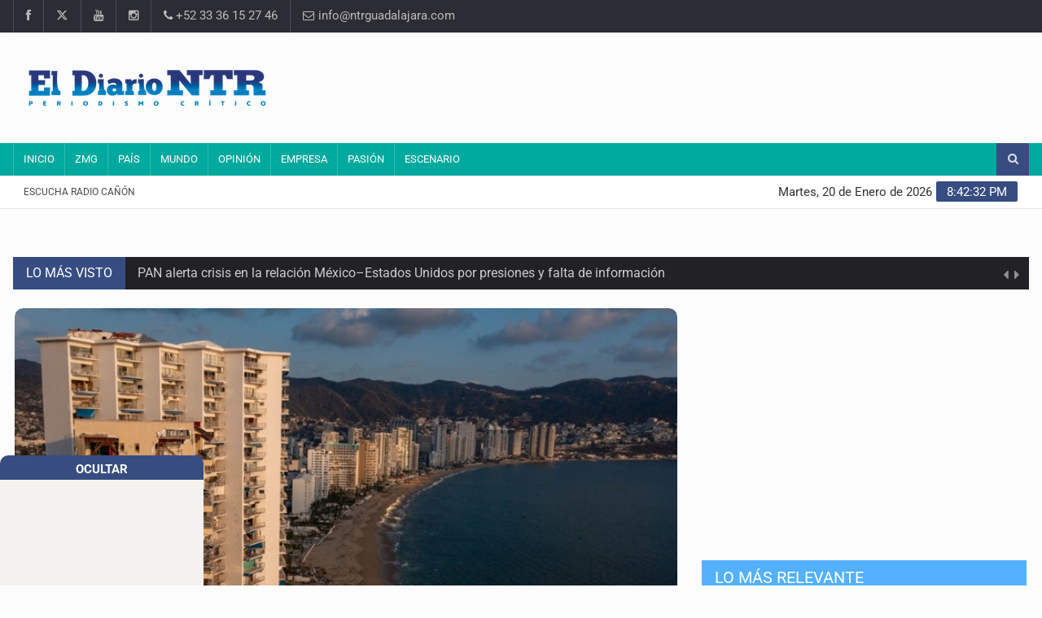

--- FILE ---
content_type: text/html; charset=UTF-8
request_url: https://www.ntrguadalajara.com/post.php?id_nota=205590
body_size: 9672
content:
<!DOCTYPE html>

<html lang="es-mx">
<head>
<meta charset="UTF-8">
<meta name="description" content="NTR Medios de Comunicación. Periódico en línea con noticias en tiempo real. Información sobre ZMG, Aula, Empresa, Tecno, País, Show, Arte, Opinión y más.">
<meta name="author" content="GYL Systems">
<meta property="fb:app_id" content="306656926115103"/>

<!-- Mobile Metas -->
<meta name="viewport" content="width=device-width, initial-scale=1">

<!-- Site Title  -->
<title>Hoteleros de Acapulco confían estar listos para Abierto de Tenis y Tianguis Turístico - El Diario NTR | NTR Guadalajara</title>
<meta name="description" content='La Asociación de Hoteles y Empresas Turísticas reportó que el 100 por ciento de las zonas turísticas fueron dañadas por &#39;Otis&#39;' />

<meta property="fb:app_id" content="306656926115103"/>  
<meta property="og:image" content="https://www.ntrguadalajara.com/evidimg/2023-11-06_01-11-17___7386.jpg" />
<meta property="og:image:width" content="600" />
<meta property="og:image:height" content="400" /> 
<meta property="og:title" content='Hoteleros de Acapulco confían estar listos para Abierto de Tenis y Tianguis Turístico | NTR Guadalajara' />
<meta property="og:description" content='La Asociación de Hoteles y Empresas Turísticas reportó que el 100 por ciento de las zonas turísticas fueron dañadas por &#39;Otis&#39;' />
<meta property="og:url" content="https://www.ntrguadalajara.com/post.php?id_nota=205590" />
<meta property="og:type" content="website" />
<meta name="og:viewport" content="width=device-width, initial-scale=1, maximum-scale=1" />
<meta name="viewport" content="width=device-width, initial-scale=1, maximum-scale=1" />

<meta name="twitter:card" content="summary_large_image">
<meta name="twitter:site" content="@NTRGuadalajara">
<meta name="twitter:creator" content="@NTRGuadalajara">
<meta name="twitter:title" content="Hoteleros de Acapulco confían estar listos para Abierto de Tenis y Tianguis Turístico">
<meta name="twitter:description" content="La Asociación de Hoteles y Empresas Turísticas reportó que el 100 por ciento de las zonas turísticas fueron dañadas por &#39;Otis&#39;...">
<meta name="twitter:image" content="https://www.ntrguadalajara.com/evidimg/2023-11-06_01-11-17___7386.jpg">

<!-- Favicon -->
<link rel="apple-touch-icon" sizes="57x57" href="images/apple-icon-57x57.png">
<link rel="apple-touch-icon" sizes="60x60" href="images/apple-icon-60x60.png">
<link rel="apple-touch-icon" sizes="72x72" href="images/apple-icon-72x72.png">
<link rel="apple-touch-icon" sizes="76x76" href="images/apple-icon-76x76.png">
<link rel="apple-touch-icon" sizes="114x114" href="images/apple-icon-114x114.png">
<link rel="apple-touch-icon" sizes="120x120" href="images/apple-icon-120x120.png">
<link rel="apple-touch-icon" sizes="144x144" href="images/apple-icon-144x144.png">
<link rel="apple-touch-icon" sizes="152x152" href="images/apple-icon-152x152.png">
<link rel="apple-touch-icon" sizes="180x180" href="images/apple-icon-180x180.png">
<link rel="icon" type="image/png" sizes="192x192"  href="images/android-icon-192x192.png">
<link rel="icon" type="image/png" sizes="32x32" href="images/favicon-32x32.png">
<link rel="icon" type="image/png" sizes="96x96" href="images/favicon-96x96.png">
<link rel="icon" type="image/png" sizes="16x16" href="images/favicon-16x16.png">
<link rel="icon" href="images/favicon.ico" type="image/x-icon">
<link rel="shortcut icon" href="images/favicon.ico" type="image/x-icon" />	

<!-- Web Fonts  -->
<!-- Preload de la fuente crítica -->


<style type="text/css">@font-face {font-family:Roboto;font-style:normal;font-weight:400;src:url(/cf-fonts/s/roboto/5.0.11/latin/400/normal.woff2);unicode-range:U+0000-00FF,U+0131,U+0152-0153,U+02BB-02BC,U+02C6,U+02DA,U+02DC,U+0304,U+0308,U+0329,U+2000-206F,U+2074,U+20AC,U+2122,U+2191,U+2193,U+2212,U+2215,U+FEFF,U+FFFD;font-display:swap;}@font-face {font-family:Roboto;font-style:normal;font-weight:400;src:url(/cf-fonts/s/roboto/5.0.11/vietnamese/400/normal.woff2);unicode-range:U+0102-0103,U+0110-0111,U+0128-0129,U+0168-0169,U+01A0-01A1,U+01AF-01B0,U+0300-0301,U+0303-0304,U+0308-0309,U+0323,U+0329,U+1EA0-1EF9,U+20AB;font-display:swap;}@font-face {font-family:Roboto;font-style:normal;font-weight:400;src:url(/cf-fonts/s/roboto/5.0.11/cyrillic/400/normal.woff2);unicode-range:U+0301,U+0400-045F,U+0490-0491,U+04B0-04B1,U+2116;font-display:swap;}@font-face {font-family:Roboto;font-style:normal;font-weight:400;src:url(/cf-fonts/s/roboto/5.0.11/greek-ext/400/normal.woff2);unicode-range:U+1F00-1FFF;font-display:swap;}@font-face {font-family:Roboto;font-style:normal;font-weight:400;src:url(/cf-fonts/s/roboto/5.0.11/cyrillic-ext/400/normal.woff2);unicode-range:U+0460-052F,U+1C80-1C88,U+20B4,U+2DE0-2DFF,U+A640-A69F,U+FE2E-FE2F;font-display:swap;}@font-face {font-family:Roboto;font-style:normal;font-weight:400;src:url(/cf-fonts/s/roboto/5.0.11/greek/400/normal.woff2);unicode-range:U+0370-03FF;font-display:swap;}@font-face {font-family:Roboto;font-style:normal;font-weight:400;src:url(/cf-fonts/s/roboto/5.0.11/latin-ext/400/normal.woff2);unicode-range:U+0100-02AF,U+0304,U+0308,U+0329,U+1E00-1E9F,U+1EF2-1EFF,U+2020,U+20A0-20AB,U+20AD-20CF,U+2113,U+2C60-2C7F,U+A720-A7FF;font-display:swap;}</style>

<!-- Google Fonts con display=swap -->
<style type="text/css">@font-face {font-family:Roboto Condensed;font-style:normal;font-weight:400;src:url(/cf-fonts/s/roboto-condensed/5.0.14/cyrillic/400/normal.woff2);unicode-range:U+0301,U+0400-045F,U+0490-0491,U+04B0-04B1,U+2116;font-display:swap;}@font-face {font-family:Roboto Condensed;font-style:normal;font-weight:400;src:url(/cf-fonts/s/roboto-condensed/5.0.14/greek-ext/400/normal.woff2);unicode-range:U+1F00-1FFF;font-display:swap;}@font-face {font-family:Roboto Condensed;font-style:normal;font-weight:400;src:url(/cf-fonts/s/roboto-condensed/5.0.14/latin/400/normal.woff2);unicode-range:U+0000-00FF,U+0131,U+0152-0153,U+02BB-02BC,U+02C6,U+02DA,U+02DC,U+0304,U+0308,U+0329,U+2000-206F,U+2074,U+20AC,U+2122,U+2191,U+2193,U+2212,U+2215,U+FEFF,U+FFFD;font-display:swap;}@font-face {font-family:Roboto Condensed;font-style:normal;font-weight:400;src:url(/cf-fonts/s/roboto-condensed/5.0.14/cyrillic-ext/400/normal.woff2);unicode-range:U+0460-052F,U+1C80-1C88,U+20B4,U+2DE0-2DFF,U+A640-A69F,U+FE2E-FE2F;font-display:swap;}@font-face {font-family:Roboto Condensed;font-style:normal;font-weight:400;src:url(/cf-fonts/s/roboto-condensed/5.0.14/greek/400/normal.woff2);unicode-range:U+0370-03FF;font-display:swap;}@font-face {font-family:Roboto Condensed;font-style:normal;font-weight:400;src:url(/cf-fonts/s/roboto-condensed/5.0.14/latin-ext/400/normal.woff2);unicode-range:U+0100-02AF,U+0304,U+0308,U+0329,U+1E00-1E9F,U+1EF2-1EFF,U+2020,U+20A0-20AB,U+20AD-20CF,U+2113,U+2C60-2C7F,U+A720-A7FF;font-display:swap;}@font-face {font-family:Roboto Condensed;font-style:normal;font-weight:400;src:url(/cf-fonts/s/roboto-condensed/5.0.14/vietnamese/400/normal.woff2);unicode-range:U+0102-0103,U+0110-0111,U+0128-0129,U+0168-0169,U+01A0-01A1,U+01AF-01B0,U+0300-0301,U+0303-0304,U+0308-0309,U+0323,U+0329,U+1EA0-1EF9,U+20AB;font-display:swap;}@font-face {font-family:Roboto Slab;font-style:normal;font-weight:300;src:url(/cf-fonts/s/roboto-slab/5.0.18/vietnamese/300/normal.woff2);unicode-range:U+0102-0103,U+0110-0111,U+0128-0129,U+0168-0169,U+01A0-01A1,U+01AF-01B0,U+0300-0301,U+0303-0304,U+0308-0309,U+0323,U+0329,U+1EA0-1EF9,U+20AB;font-display:swap;}@font-face {font-family:Roboto Slab;font-style:normal;font-weight:300;src:url(/cf-fonts/s/roboto-slab/5.0.18/cyrillic-ext/300/normal.woff2);unicode-range:U+0460-052F,U+1C80-1C88,U+20B4,U+2DE0-2DFF,U+A640-A69F,U+FE2E-FE2F;font-display:swap;}@font-face {font-family:Roboto Slab;font-style:normal;font-weight:300;src:url(/cf-fonts/s/roboto-slab/5.0.18/greek/300/normal.woff2);unicode-range:U+0370-03FF;font-display:swap;}@font-face {font-family:Roboto Slab;font-style:normal;font-weight:300;src:url(/cf-fonts/s/roboto-slab/5.0.18/cyrillic/300/normal.woff2);unicode-range:U+0301,U+0400-045F,U+0490-0491,U+04B0-04B1,U+2116;font-display:swap;}@font-face {font-family:Roboto Slab;font-style:normal;font-weight:300;src:url(/cf-fonts/s/roboto-slab/5.0.18/latin/300/normal.woff2);unicode-range:U+0000-00FF,U+0131,U+0152-0153,U+02BB-02BC,U+02C6,U+02DA,U+02DC,U+0304,U+0308,U+0329,U+2000-206F,U+2074,U+20AC,U+2122,U+2191,U+2193,U+2212,U+2215,U+FEFF,U+FFFD;font-display:swap;}@font-face {font-family:Roboto Slab;font-style:normal;font-weight:300;src:url(/cf-fonts/s/roboto-slab/5.0.18/greek-ext/300/normal.woff2);unicode-range:U+1F00-1FFF;font-display:swap;}@font-face {font-family:Roboto Slab;font-style:normal;font-weight:300;src:url(/cf-fonts/s/roboto-slab/5.0.18/latin-ext/300/normal.woff2);unicode-range:U+0100-02AF,U+0304,U+0308,U+0329,U+1E00-1E9F,U+1EF2-1EFF,U+2020,U+20A0-20AB,U+20AD-20CF,U+2113,U+2C60-2C7F,U+A720-A7FF;font-display:swap;}@font-face {font-family:Roboto Slab;font-style:normal;font-weight:400;src:url(/cf-fonts/s/roboto-slab/5.0.18/cyrillic-ext/400/normal.woff2);unicode-range:U+0460-052F,U+1C80-1C88,U+20B4,U+2DE0-2DFF,U+A640-A69F,U+FE2E-FE2F;font-display:swap;}@font-face {font-family:Roboto Slab;font-style:normal;font-weight:400;src:url(/cf-fonts/s/roboto-slab/5.0.18/greek/400/normal.woff2);unicode-range:U+0370-03FF;font-display:swap;}@font-face {font-family:Roboto Slab;font-style:normal;font-weight:400;src:url(/cf-fonts/s/roboto-slab/5.0.18/latin/400/normal.woff2);unicode-range:U+0000-00FF,U+0131,U+0152-0153,U+02BB-02BC,U+02C6,U+02DA,U+02DC,U+0304,U+0308,U+0329,U+2000-206F,U+2074,U+20AC,U+2122,U+2191,U+2193,U+2212,U+2215,U+FEFF,U+FFFD;font-display:swap;}@font-face {font-family:Roboto Slab;font-style:normal;font-weight:400;src:url(/cf-fonts/s/roboto-slab/5.0.18/cyrillic/400/normal.woff2);unicode-range:U+0301,U+0400-045F,U+0490-0491,U+04B0-04B1,U+2116;font-display:swap;}@font-face {font-family:Roboto Slab;font-style:normal;font-weight:400;src:url(/cf-fonts/s/roboto-slab/5.0.18/greek-ext/400/normal.woff2);unicode-range:U+1F00-1FFF;font-display:swap;}@font-face {font-family:Roboto Slab;font-style:normal;font-weight:400;src:url(/cf-fonts/s/roboto-slab/5.0.18/vietnamese/400/normal.woff2);unicode-range:U+0102-0103,U+0110-0111,U+0128-0129,U+0168-0169,U+01A0-01A1,U+01AF-01B0,U+0300-0301,U+0303-0304,U+0308-0309,U+0323,U+0329,U+1EA0-1EF9,U+20AB;font-display:swap;}@font-face {font-family:Roboto Slab;font-style:normal;font-weight:400;src:url(/cf-fonts/s/roboto-slab/5.0.18/latin-ext/400/normal.woff2);unicode-range:U+0100-02AF,U+0304,U+0308,U+0329,U+1E00-1E9F,U+1EF2-1EFF,U+2020,U+20A0-20AB,U+20AD-20CF,U+2113,U+2C60-2C7F,U+A720-A7FF;font-display:swap;}@font-face {font-family:Roboto Slab;font-style:normal;font-weight:700;src:url(/cf-fonts/s/roboto-slab/5.0.18/cyrillic/700/normal.woff2);unicode-range:U+0301,U+0400-045F,U+0490-0491,U+04B0-04B1,U+2116;font-display:swap;}@font-face {font-family:Roboto Slab;font-style:normal;font-weight:700;src:url(/cf-fonts/s/roboto-slab/5.0.18/latin/700/normal.woff2);unicode-range:U+0000-00FF,U+0131,U+0152-0153,U+02BB-02BC,U+02C6,U+02DA,U+02DC,U+0304,U+0308,U+0329,U+2000-206F,U+2074,U+20AC,U+2122,U+2191,U+2193,U+2212,U+2215,U+FEFF,U+FFFD;font-display:swap;}@font-face {font-family:Roboto Slab;font-style:normal;font-weight:700;src:url(/cf-fonts/s/roboto-slab/5.0.18/vietnamese/700/normal.woff2);unicode-range:U+0102-0103,U+0110-0111,U+0128-0129,U+0168-0169,U+01A0-01A1,U+01AF-01B0,U+0300-0301,U+0303-0304,U+0308-0309,U+0323,U+0329,U+1EA0-1EF9,U+20AB;font-display:swap;}@font-face {font-family:Roboto Slab;font-style:normal;font-weight:700;src:url(/cf-fonts/s/roboto-slab/5.0.18/greek/700/normal.woff2);unicode-range:U+0370-03FF;font-display:swap;}@font-face {font-family:Roboto Slab;font-style:normal;font-weight:700;src:url(/cf-fonts/s/roboto-slab/5.0.18/greek-ext/700/normal.woff2);unicode-range:U+1F00-1FFF;font-display:swap;}@font-face {font-family:Roboto Slab;font-style:normal;font-weight:700;src:url(/cf-fonts/s/roboto-slab/5.0.18/cyrillic-ext/700/normal.woff2);unicode-range:U+0460-052F,U+1C80-1C88,U+20B4,U+2DE0-2DFF,U+A640-A69F,U+FE2E-FE2F;font-display:swap;}@font-face {font-family:Roboto Slab;font-style:normal;font-weight:700;src:url(/cf-fonts/s/roboto-slab/5.0.18/latin-ext/700/normal.woff2);unicode-range:U+0100-02AF,U+0304,U+0308,U+0329,U+1E00-1E9F,U+1EF2-1EFF,U+2020,U+20A0-20AB,U+20AD-20CF,U+2113,U+2C60-2C7F,U+A720-A7FF;font-display:swap;}@font-face {font-family:Roboto;font-style:normal;font-weight:300;src:url(/cf-fonts/s/roboto/5.0.11/greek-ext/300/normal.woff2);unicode-range:U+1F00-1FFF;font-display:swap;}@font-face {font-family:Roboto;font-style:normal;font-weight:300;src:url(/cf-fonts/s/roboto/5.0.11/vietnamese/300/normal.woff2);unicode-range:U+0102-0103,U+0110-0111,U+0128-0129,U+0168-0169,U+01A0-01A1,U+01AF-01B0,U+0300-0301,U+0303-0304,U+0308-0309,U+0323,U+0329,U+1EA0-1EF9,U+20AB;font-display:swap;}@font-face {font-family:Roboto;font-style:normal;font-weight:300;src:url(/cf-fonts/s/roboto/5.0.11/greek/300/normal.woff2);unicode-range:U+0370-03FF;font-display:swap;}@font-face {font-family:Roboto;font-style:normal;font-weight:300;src:url(/cf-fonts/s/roboto/5.0.11/cyrillic/300/normal.woff2);unicode-range:U+0301,U+0400-045F,U+0490-0491,U+04B0-04B1,U+2116;font-display:swap;}@font-face {font-family:Roboto;font-style:normal;font-weight:300;src:url(/cf-fonts/s/roboto/5.0.11/cyrillic-ext/300/normal.woff2);unicode-range:U+0460-052F,U+1C80-1C88,U+20B4,U+2DE0-2DFF,U+A640-A69F,U+FE2E-FE2F;font-display:swap;}@font-face {font-family:Roboto;font-style:normal;font-weight:300;src:url(/cf-fonts/s/roboto/5.0.11/latin/300/normal.woff2);unicode-range:U+0000-00FF,U+0131,U+0152-0153,U+02BB-02BC,U+02C6,U+02DA,U+02DC,U+0304,U+0308,U+0329,U+2000-206F,U+2074,U+20AC,U+2122,U+2191,U+2193,U+2212,U+2215,U+FEFF,U+FFFD;font-display:swap;}@font-face {font-family:Roboto;font-style:normal;font-weight:300;src:url(/cf-fonts/s/roboto/5.0.11/latin-ext/300/normal.woff2);unicode-range:U+0100-02AF,U+0304,U+0308,U+0329,U+1E00-1E9F,U+1EF2-1EFF,U+2020,U+20A0-20AB,U+20AD-20CF,U+2113,U+2C60-2C7F,U+A720-A7FF;font-display:swap;}@font-face {font-family:Roboto;font-style:normal;font-weight:400;src:url(/cf-fonts/s/roboto/5.0.11/greek-ext/400/normal.woff2);unicode-range:U+1F00-1FFF;font-display:swap;}@font-face {font-family:Roboto;font-style:normal;font-weight:400;src:url(/cf-fonts/s/roboto/5.0.11/cyrillic-ext/400/normal.woff2);unicode-range:U+0460-052F,U+1C80-1C88,U+20B4,U+2DE0-2DFF,U+A640-A69F,U+FE2E-FE2F;font-display:swap;}@font-face {font-family:Roboto;font-style:normal;font-weight:400;src:url(/cf-fonts/s/roboto/5.0.11/vietnamese/400/normal.woff2);unicode-range:U+0102-0103,U+0110-0111,U+0128-0129,U+0168-0169,U+01A0-01A1,U+01AF-01B0,U+0300-0301,U+0303-0304,U+0308-0309,U+0323,U+0329,U+1EA0-1EF9,U+20AB;font-display:swap;}@font-face {font-family:Roboto;font-style:normal;font-weight:400;src:url(/cf-fonts/s/roboto/5.0.11/latin/400/normal.woff2);unicode-range:U+0000-00FF,U+0131,U+0152-0153,U+02BB-02BC,U+02C6,U+02DA,U+02DC,U+0304,U+0308,U+0329,U+2000-206F,U+2074,U+20AC,U+2122,U+2191,U+2193,U+2212,U+2215,U+FEFF,U+FFFD;font-display:swap;}@font-face {font-family:Roboto;font-style:normal;font-weight:400;src:url(/cf-fonts/s/roboto/5.0.11/cyrillic/400/normal.woff2);unicode-range:U+0301,U+0400-045F,U+0490-0491,U+04B0-04B1,U+2116;font-display:swap;}@font-face {font-family:Roboto;font-style:normal;font-weight:400;src:url(/cf-fonts/s/roboto/5.0.11/greek/400/normal.woff2);unicode-range:U+0370-03FF;font-display:swap;}@font-face {font-family:Roboto;font-style:normal;font-weight:400;src:url(/cf-fonts/s/roboto/5.0.11/latin-ext/400/normal.woff2);unicode-range:U+0100-02AF,U+0304,U+0308,U+0329,U+1E00-1E9F,U+1EF2-1EFF,U+2020,U+20A0-20AB,U+20AD-20CF,U+2113,U+2C60-2C7F,U+A720-A7FF;font-display:swap;}@font-face {font-family:Roboto;font-style:normal;font-weight:500;src:url(/cf-fonts/s/roboto/5.0.11/cyrillic-ext/500/normal.woff2);unicode-range:U+0460-052F,U+1C80-1C88,U+20B4,U+2DE0-2DFF,U+A640-A69F,U+FE2E-FE2F;font-display:swap;}@font-face {font-family:Roboto;font-style:normal;font-weight:500;src:url(/cf-fonts/s/roboto/5.0.11/cyrillic/500/normal.woff2);unicode-range:U+0301,U+0400-045F,U+0490-0491,U+04B0-04B1,U+2116;font-display:swap;}@font-face {font-family:Roboto;font-style:normal;font-weight:500;src:url(/cf-fonts/s/roboto/5.0.11/greek/500/normal.woff2);unicode-range:U+0370-03FF;font-display:swap;}@font-face {font-family:Roboto;font-style:normal;font-weight:500;src:url(/cf-fonts/s/roboto/5.0.11/greek-ext/500/normal.woff2);unicode-range:U+1F00-1FFF;font-display:swap;}@font-face {font-family:Roboto;font-style:normal;font-weight:500;src:url(/cf-fonts/s/roboto/5.0.11/latin/500/normal.woff2);unicode-range:U+0000-00FF,U+0131,U+0152-0153,U+02BB-02BC,U+02C6,U+02DA,U+02DC,U+0304,U+0308,U+0329,U+2000-206F,U+2074,U+20AC,U+2122,U+2191,U+2193,U+2212,U+2215,U+FEFF,U+FFFD;font-display:swap;}@font-face {font-family:Roboto;font-style:normal;font-weight:500;src:url(/cf-fonts/s/roboto/5.0.11/latin-ext/500/normal.woff2);unicode-range:U+0100-02AF,U+0304,U+0308,U+0329,U+1E00-1E9F,U+1EF2-1EFF,U+2020,U+20A0-20AB,U+20AD-20CF,U+2113,U+2C60-2C7F,U+A720-A7FF;font-display:swap;}@font-face {font-family:Roboto;font-style:normal;font-weight:500;src:url(/cf-fonts/s/roboto/5.0.11/vietnamese/500/normal.woff2);unicode-range:U+0102-0103,U+0110-0111,U+0128-0129,U+0168-0169,U+01A0-01A1,U+01AF-01B0,U+0300-0301,U+0303-0304,U+0308-0309,U+0323,U+0329,U+1EA0-1EF9,U+20AB;font-display:swap;}@font-face {font-family:Roboto;font-style:normal;font-weight:700;src:url(/cf-fonts/s/roboto/5.0.11/greek/700/normal.woff2);unicode-range:U+0370-03FF;font-display:swap;}@font-face {font-family:Roboto;font-style:normal;font-weight:700;src:url(/cf-fonts/s/roboto/5.0.11/latin/700/normal.woff2);unicode-range:U+0000-00FF,U+0131,U+0152-0153,U+02BB-02BC,U+02C6,U+02DA,U+02DC,U+0304,U+0308,U+0329,U+2000-206F,U+2074,U+20AC,U+2122,U+2191,U+2193,U+2212,U+2215,U+FEFF,U+FFFD;font-display:swap;}@font-face {font-family:Roboto;font-style:normal;font-weight:700;src:url(/cf-fonts/s/roboto/5.0.11/cyrillic-ext/700/normal.woff2);unicode-range:U+0460-052F,U+1C80-1C88,U+20B4,U+2DE0-2DFF,U+A640-A69F,U+FE2E-FE2F;font-display:swap;}@font-face {font-family:Roboto;font-style:normal;font-weight:700;src:url(/cf-fonts/s/roboto/5.0.11/latin-ext/700/normal.woff2);unicode-range:U+0100-02AF,U+0304,U+0308,U+0329,U+1E00-1E9F,U+1EF2-1EFF,U+2020,U+20A0-20AB,U+20AD-20CF,U+2113,U+2C60-2C7F,U+A720-A7FF;font-display:swap;}@font-face {font-family:Roboto;font-style:normal;font-weight:700;src:url(/cf-fonts/s/roboto/5.0.11/greek-ext/700/normal.woff2);unicode-range:U+1F00-1FFF;font-display:swap;}@font-face {font-family:Roboto;font-style:normal;font-weight:700;src:url(/cf-fonts/s/roboto/5.0.11/cyrillic/700/normal.woff2);unicode-range:U+0301,U+0400-045F,U+0490-0491,U+04B0-04B1,U+2116;font-display:swap;}@font-face {font-family:Roboto;font-style:normal;font-weight:700;src:url(/cf-fonts/s/roboto/5.0.11/vietnamese/700/normal.woff2);unicode-range:U+0102-0103,U+0110-0111,U+0128-0129,U+0168-0169,U+01A0-01A1,U+01AF-01B0,U+0300-0301,U+0303-0304,U+0308-0309,U+0323,U+0329,U+1EA0-1EF9,U+20AB;font-display:swap;}</style>

<link rel="stylesheet" href="https://cdnjs.cloudflare.com/ajax/libs/font-awesome/6.5.0/css/all.min.css">
<!-- Stylesheets -->
<!-- CSS crítico principal -->
<link rel="stylesheet" href="cssv2/bootstrap.min.css?v=2">
<link rel="stylesheet" href="cssv2/main.css?v=4">
<link rel="stylesheet" href="cssv2/style.css?v=8">
<!-- Colores y diseño adaptativo -->
<link rel="stylesheet" href="cssv2/colors.css">
<link rel="stylesheet" href="cssv2/responsive.css?v=4">
<!-- Plugins / librerías adicionales -->
<link rel="stylesheet" href="cssv2/jquery-ui.min.css">
<link rel="stylesheet" href="cssv2/weather-icons.min.css">
<!-- Más fotos -->
<link rel="stylesheet" href="https://cdn.jsdelivr.net/npm/swiper@11/swiper-bundle.min.css"/>
<link rel="stylesheet" href="cssv2/swipperGP.css?v=2">
<!-- Más fotos -->
<!--[if lt IE 9]>
      <script src="http://html5shiv.googlecode.com/svn/trunk/html5.js"></script>
      <![endif]-->

<style>
a {
  color: #0B66B3;
}
</style>
</head>

<body>
<div id="pageloader">
  <div class="loader-item"> <img src="imgv2/load.gif" alt='loader' /> </div>
</div>
<!--========== BEGIN #WRAPPER ==========-->
<div id="wrapper" data-color="blue"> 
    <!--========== BEGIN #HEADER ==========-->
  <script>
    function player(){
//        alert('dentro')
        var radio = document.getElementById('radioenvivo');
       if(radio.checked==true){

//        document.getElementById('audiosample').innerHTML='<source type="audio/mp3" src="http://14543.live.streamtheworld.com:3690/CONSENTIDA_GDL_SC?DIST=TuneIn&TGT=TuneIn&maxServers=2&tdtok=eyJ0eXAiOiJKV1QiLCJhbGciOiJIUzI1NiIsImtpZCI6ImZTeXA4In0.eyJpc3MiOiJ0aXNydiIsInN1YiI6I" />';

         document.getElementById('player').style.display='';
//          document.getElementById('player').innerHTML='';
//         vid.play();
       }else{
          document.getElementById('player').style.display='none';
          document.getElementById('player').innerHTML='';

//          vid.pause();
          
       } 
        
    }
    
</script>
<header id="header"> 
    <!-- Begin .top-menu -->
    <div class="top-menu"> 
      <!-- Begin .container -->
      <div class="container"> 
        <!-- Begin .left-top-menu -->
        <ul class="left-top-menu">
          <li> <a href="https://www.facebook.com/NTRGuadalajaraOficial/" class="facebook" target="_blank"><i class="fa fa-facebook"></i></a></li>
          <li> <a href="https://x.com/ntrguadalajara" class="twitter" target="_blank"><i class="fa-brands fa-x-twitter"></i></a> </li>
          <li> <a href="https://www.youtube.com/channel/UCzZaOskOB2Wv-GM-yInl00A" class="youtube" target="_blank"> <i class="fa fa-youtube"></i></a> </li>
          <li> <a href="https://www.instagram.com/ntrguadalajara/" class="instagram" target="_blank"> <i class="fa fa-instagram"></i></a> </li>
          <li class="address"><a href="#"><i class="fa fa-phone"></i> +52 33 36 15 27 46</a></li>
          <li class="address">
            <a href="/cdn-cgi/l/email-protection#[base64]">
  <i class="fa fa-envelope-o"></i> &#105;&#110;&#102;&#111;&#64;&#110;&#116;&#114;&#103;&#117;&#97;&#100;&#97;&#108;&#97;&#106;&#97;&#114;&#97;&#46;&#99;&#111;&#109;
</a>
          </li>
        </ul>
        <!-- End .left-top-menu --> 
        <!-- Begin .right-top-menu -->
       
        <!-- End .right-top-menu --> 
      </div>
      <!-- End .container --> 
    </div>
    <!-- End .top-menu --> 
    <!-- Begin .container -->
    <div class="container"> 
      <!-- Begin .header-logo -->
      <div class="header-logo"><a href="./"><img src="imgv2/logo.png?v=3" alt="NTR Guadalajara" />
        
        </a></div>
      <!-- End .header-logo --> 
      <!-- Begin .header-add-place -->
      <div class="header-add-place">
        <div class="desktop-add">
             <script data-cfasync="false" src="/cdn-cgi/scripts/5c5dd728/cloudflare-static/email-decode.min.js"></script><script async src="https://pagead2.googlesyndication.com/pagead/js/adsbygoogle.js"></script>
<!-- CR_728x90_Home -->
<ins class="adsbygoogle"
     style="display:inline-block;width:728px;height:90px"
     data-ad-client="ca-pub-1276794051754370"
     data-ad-slot="8396952444"></ins>
<script>
     (adsbygoogle = window.adsbygoogle || []).push({});
</script>
                </div>
      </div>
      <!-- End .header-add-place --> 
      <!--========== BEGIN .NAVBAR #MOBILE-NAV ==========-->
      <nav class="navbar navbar-default" id="mobile-nav">
        <div class="navbar-header">
          <button type="button" class="navbar-toggle" data-toggle="collapse" id="sidenav-toggle"> <span class="icon-bar"></span> <span class="icon-bar"></span> <span class="icon-bar"></span> </button>
          <div class="sidenav-header-logo"><a href="./"><img src="imgv2/logo.png?v=3" alt="NTR Guadalajara" />
            
            </a></div>
        </div>
        <div class="sidenav" data-sidenav data-sidenav-toggle="#sidenav-toggle">
          <button type="button" class="navbar-toggle active" data-toggle="collapse"> <span class="icon-bar"></span> <span class="icon-bar"></span> <span class="icon-bar"></span> </button>
          <div class="sidenav-brand">
              <div class="sidenav-header-logo"><a href="./"><img src="imgv2/logo.png?v=3" alt="NTR Guadalajara" style="width:100%" /></a></div>
              <div style="height: 75px;"></div>
          </div>
          <ul class="sidenav-menu">
            <li><a href="./">Inicio</a></li>
            <li><a href="zmg.php">ZMG</a></li>
            <li><a href="pais.php">País</a></li>
            <li><a href="mundo.php">Mundo</a></li>
            <li><a href="opinion.php">Opinión</a></li>
            <li><a href="empresa.php">Empresa</a></li>
            <li><a href="pasion.php">Pasión</a></li>
            <li><a href="escenario.php">Escenario</a></li>
            <li><a href="radio.php">Escucha Radio Cañón</a></li>
          </ul>
        </div>
      </nav>
      <!--========== END .NAVBAR #MOBILE-NAV ==========--> 
    </div>
    <!-- End .container --> 
    <!--========== BEGIN .NAVBAR #FIXED-NAVBAR ==========-->
    <div class="navbar" id="fixed-navbar"> 
      <!--========== BEGIN MAIN-MENU .NAVBAR-COLLAPSE COLLAPSE #FIXED-NAVBAR-TOOGLE ==========-->
      <div class="main-menu nav navbar-collapse collapse" id="fixed-navbar-toggle" style="background-color: #00A99D"> 
        <!--========== BEGIN .CONTAINER ==========-->
        <div class="container"> 
          <!-- Begin .nav navbar-nav -->
          <ul class="nav navbar-nav">
            <li><a href="./">Inicio</a></li>
            <li><a href="zmg.php">ZMG</a></li>
            <li><a href="pais.php">País</a></li>
            <li><a href="mundo.php">Mundo</a></li>
            <li><a href="opinion.php">Opinión</a></li>
            <li><a href="empresa.php">Empresa</a></li>
            <li><a href="pasion.php">Pasión</a></li>
            <li><a href="escenario.php">Escenario</a></li>
            <!--========== END .DROPDOWN ==========--> 
           
          </ul>
        <ul class="right-top-menu pull-right" style="margin-bottom: 0;">
          <li>
            <div class="search-container">
              <div class="search-icon-btn"> <span style="cursor:pointer"><i class="fa fa-search"></i></span> </div>
              <div class="search-input">
                 <form action="buscador.php" method="get"><input id="q" name="q" type="search" class="search-bar" placeholder="Buscar..." title="Buscar"/></form>
              </div>
            </div>
          </li>
        </ul>
          <!--========== END .NAV NAVBAR-NAV ==========--> 
        </div>
        <!--========== END .CONTAINER ==========--> 
      </div>
      <!--========== END MAIN-MENU .NAVBAR-COLLAPSE COLLAPSE #FIXED-NAVBAR-TOOGLE ==========--> 
      <!--========== BEGIN .SECOND-MENU NAVBAR #NAV-BELOW-MAIN ==========-->
      <div class="second-menu navbar" id="nav-below-main"> 
        <!-- Begin .container -->
        <div class="container"> 
          <!-- Begin .collapse navbar-collapse -->
          <div class="collapse navbar-collapse nav-below-main"> 
            <!-- Begin .nav navbar-nav -->
            <ul class="nav navbar-nav">
              <li><a href="radio.php" target="_blank">Escucha Radio Cañón</a>
<!--label class="switch" style="margin-top: 10px; margin-left: 5px;">
    <input type="checkbox"  id="radioenvivo" onclick="player();">
  <span class="slider round"></span>
</label-->
              </li>
            </ul>
            <!-- End .nav navbar-nav --> 
          </div>
          <!-- End .collapse navbar-collapse --> 
          <!-- Begin .clock -->
          <div class="clock">
            <div id="time"></div>
            <div id="date"></div>
          </div>
          <!-- End .clock --> 
        </div>
        <!-- End .container --> 
      </div>
      <!--========== END .SECOND-MENU NAVBAR #NAV-BELOW-MAIN ==========--> 
    </div>
  </header>  <!--========== END #HEADER ==========--> 
  <!--========== BEGIN #MAIN-SECTION ==========-->
  <div id="main-section"> 
    <!--========== BEGIN .CONTAINER ==========-->
    <div class="container"> </div>
    <!--========== END .CONTAINER ==========--> 
    <!--========== BEGIN .MODULE ==========-->
    <section class="module">
      <div class="container"> 
       <!--========== BEGIN .BREAKING-NEWS ==========--> 
        <!-- Begin .outer -->
        <div class="outer">
          <div class="breaking-ribbon">
            <h4>Lo más visto</h4>
          </div>
          <!-- Begin .newsticker -->
          <div class="newsticker">
            <ul>
                              <li>
                  <h4><a href="post.php?id_nota=239770">PAN alerta crisis en la relación México–Estados Unidos por presiones y falta de información</a></h4>
              </li>
                           <li>
                  <h4><a href="post.php?id_nota=239769">FITUR es clave para México, pero faltan instrumentos de promoción turística</a></h4>
              </li>
                           <li>
                  <h4><a href="post.php?id_nota=239768">Escala presión militar de Estados Unidos sobre México, advierte analista en seguridad</a></h4>
              </li>
                           <li>
                  <h4><a href="post.php?id_nota=239767">Localizan cuerpo enterrado en una finca de Tlajomulco</a></h4>
              </li>
                           <li>
                  <h4><a href="post.php?id_nota=239766">Ejército de Canadá hace simulacros de defensa contra hipotética invasión de Estados Unidos</a></h4>
              </li>
                           <li>
                  <h4><a href="post.php?id_nota=239765">Localizan sin vida a madre e hijo en domicilio</a></h4>
              </li>
                           <li>
                  <h4><a href="post.php?id_nota=239764">Impulsa Canica torneo de golf en apoyo a niños con cáncer</a></h4>
              </li>
                           <li>
                  <h4><a href="post.php?id_nota=239763">Pareja asesinada en San Gaspar</a></h4>
              </li>
                           <li>
                  <h4><a href="post.php?id_nota=239762">Camión de la ruta 50B cae a barranco en Tlaquepaque</a></h4>
              </li>
                           <li>
                  <h4><a href="post.php?id_nota=239761">Jalisco recibirá más de tres millones de turistas en el Mundial 2026</a></h4>
              </li>
                         </ul>
            <div class="navi">
              <button class="up"><i class="fa fa-caret-left"></i></button>
              <button class="down"><i class="fa fa-caret-right"></i></button>
            </div>
          </div>
          <!-- End .newsticker --> 
        </div>
        <!-- End .outer --> 
        <!--========== END .BREAKING-NEWS ==========--> 
        <!--========== BEGIN .ROW ==========-->
        
        <div class="row no-gutter"> 
          <!--========== BEGIN .COL-MD-8 ==========-->
          <div class="col-md-8"> 
            <!--========== BEGIN .POST ==========-->
            <div class="post post-full clearfix">
                                
                
                <!-- Slider -->
                <div class="entry-media swiper">
                  <div class="swiper-wrapper">
                    <!-- Una o varias imágenes -->
                                        <div class="swiper-slide">
                      <a><img src="https://www.ntrguadalajara.com/evidimg/2023-11-06_01-11-17___7386.jpg" alt="Hoteleros de Acapulco confían estar listos para Abierto de Tenis y Tianguis Turístico" class="img-responsive" style="width: 100%;"></a>
                    </div>
                                                            <!-- Si solo hay una imagen, simplemente deja una .swiper-slide -->
                  </div>

                                      <center>
                  <div class="post-meta-elements" style="margin-top: 10px; margin-bottom: 0px;">
                       <div class="post-meta-author">La zona hotelera de Acapulco resultó dañada casi en su totalidad. (Foto: Cuartoscuro).</a> </div>
                  </div>
                   </center>
                                  </div>

                              <div class="entry-main">
                  <div class="entry-title" style="margin-top: -20px;">
                    <h4 class="entry-title" style="font-size: 35px;">Hoteleros de Acapulco confían estar listos para Abierto de Tenis y Tianguis Turístico</h4>
                </div>
               
                <div class="post-meta-elements">
                 <div class="post-meta-author"> <i class="fa fa-user"></i><a href="#">por Redacción</a> </div>
                 <div class="post-meta-date"> <i class="fa fa-calendar"></i>6 de Noviembre de 2023 </div>
                </div>
                <div class="entry-content" style="font-size: 18px; line-height: 26px;">
                  <style>
                    p{
                      line-height: 30px !important;
                    }
                  </style>
                  <p>Aunque el 100 por ciento de las zonas tur&iacute;sticas de Acapulco resultaron con alg&uacute;n tipo de afectaci&oacute;n debido al hurac&aacute;n &lsquo;Otis&rsquo;, se podr&aacute;n realizar el Abierto de Tenis en febrero y el Tianguis Tur&iacute;stico en abril, confi&oacute; Alejandro Dom&iacute;nguez Aveleyra, presidente de la Asociaci&oacute;n de Hoteles y Empresas Tur&iacute;sticas.</p>

<p>En entrevista para Informativo NTR dijo que no ha concluido la cuantificaci&oacute;n de los da&ntilde;os, pero ambos eventos ser&aacute;n positivos para la reactivaci&oacute;n econ&oacute;mica.</p>

<p>&ldquo;No hay tiempo suficiente, vamos, es un tiempo limitado, no es holgado, sin embargo es un trabajo de unidad, trabajando los empresarios de la mano de las autoridades, lo vamos a lograr, hicimos el compromiso, hicimos ya un compromiso para estar listos para estos dos eventos que menciono, ser&aacute; trabajo a marchas forzadas pero estamos seguros que lo vamos a lograr, y esto es ya un compromiso&rdquo;.</p>

<p>Dom&iacute;nguez Aveleyra sostuvo que, aunque la mayor&iacute;a de las zonas en Acapulco siguen sin Internet y el suministro el&eacute;ctrico se va restableciendo poco a poco, para esos eventos algunos hoteles tendr&aacute;n listas habitaciones para recibir a turistas.&nbsp;</p>

<p>JB</p>
                </div>
                <div class="news"> 
                  
                </div>
              </div>
            </div>
            <!--  End .post --> 
           
          
             
          </div>
          <!--========== END .COL-MD-8 ==========--> 
          <!--========== BEGIN .COL-MD-4==========-->
          <div class="col-md-4">
                             <!-- Begin .sidebar-add-place -->
            <div class="sidebar-add-place">
<script async src="https://pagead2.googlesyndication.com/pagead/js/adsbygoogle.js?client=ca-pub-1276794051754370"
     crossorigin="anonymous"></script>
<!-- 336x280_GENERAL_GYLSYS -->
<ins class="adsbygoogle"
     style="display:inline-block;width:336px;height:280px"
     data-ad-client="ca-pub-1276794051754370"
     data-ad-slot="6343312047"></ins>
<script>
     (adsbygoogle = window.adsbygoogle || []).push({});
</script>
             </div>
            <!-- End .sidebar-add-place --> 
            <!--========== BEGIN #SIDEBAR-NEWSFEED ==========--> 
            <!-- Begin .block-title-2 -->
            <div class="block-title-2">
              <h3>Lo más relevante</h3>
            </div>
            <!-- End .block-title-2 -->
            <div class="sidebar-newsfeed"> 
              <!-- Begin .newsfeed -->
              <div class="newsfeed-3">
                <ul>
                                     <li>
                    <div class="item">
                      <div class="item-image"><a class="img-link" href="post.php?id_nota=239769"><img class="img-responsive img-full" src="https://www.ntrguadalajara.com/evidimg/2026-01-20_02-01-07___1860.jpg" alt="FITUR es clave para México, pero faltan instrumentos de promoción turística"></a></div>
                      <div class="item-content">
                        <h4 class="ellipsis"><a href="post.php?id_nota=239769">FITUR es clave para México, pero faltan instrumentos de promoción turística</a></h4>
                      </div>
                    </div>
                  </li>
                                  <li>
                    <div class="item">
                      <div class="item-image"><a class="img-link" href="post.php?id_nota=239770"><img class="img-responsive img-full" src="https://www.ntrguadalajara.com/evidimg/2026-01-20_02-01-42___5624.jpg" alt="PAN alerta crisis en la relación México–Estados Unidos por presiones y falta de información"></a></div>
                      <div class="item-content">
                        <h4 class="ellipsis"><a href="post.php?id_nota=239770">PAN alerta crisis en la relación México–Estados Unidos por presiones y falta de información</a></h4>
                      </div>
                    </div>
                  </li>
                                  <li>
                    <div class="item">
                      <div class="item-image"><a class="img-link" href="post.php?id_nota=239768"><img class="img-responsive img-full" src="https://www.ntrguadalajara.com/evidimg/2026-01-20_01-01-28___1048.jpg" alt="Escala presión militar de Estados Unidos sobre México, advierte analista en seguridad"></a></div>
                      <div class="item-content">
                        <h4 class="ellipsis"><a href="post.php?id_nota=239768">Escala presión militar de Estados Unidos sobre México, advierte analista en seguridad</a></h4>
                      </div>
                    </div>
                  </li>
                                  <li>
                    <div class="item">
                      <div class="item-image"><a class="img-link" href="post.php?id_nota=239766"><img class="img-responsive img-full" src="https://www.ntrguadalajara.com/evidimg/2026-01-20_12-01-44___8195.jpg" alt="Ejército de Canadá hace simulacros de defensa contra hipotética invasión de Estados Unidos"></a></div>
                      <div class="item-content">
                        <h4 class="ellipsis"><a href="post.php?id_nota=239766">Ejército de Canadá hace simulacros de defensa contra hipotética invasión de Estados Unidos</a></h4>
                      </div>
                    </div>
                  </li>
                                  <li>
                    <div class="item">
                      <div class="item-image"><a class="img-link" href="post.php?id_nota=239767"><img class="img-responsive img-full" src="https://www.ntrguadalajara.com/evidimg/2026-01-20_01-01-26___4558.jpg" alt="Localizan cuerpo enterrado en una finca de Tlajomulco"></a></div>
                      <div class="item-content">
                        <h4 class="ellipsis"><a href="post.php?id_nota=239767">Localizan cuerpo enterrado en una finca de Tlajomulco</a></h4>
                      </div>
                    </div>
                  </li>
                                  <li>
                    <div class="item">
                      <div class="item-image"><a class="img-link" href="post.php?id_nota=239765"><img class="img-responsive img-full" src="https://www.ntrguadalajara.com/evidimg/2026-01-20_12-01-08___7510.jpg" alt="Localizan sin vida a madre e hijo en domicilio"></a></div>
                      <div class="item-content">
                        <h4 class="ellipsis"><a href="post.php?id_nota=239765">Localizan sin vida a madre e hijo en domicilio</a></h4>
                      </div>
                    </div>
                  </li>
                                  <li>
                    <div class="item">
                      <div class="item-image"><a class="img-link" href="post.php?id_nota=239764"><img class="img-responsive img-full" src="https://www.ntrguadalajara.com/evidimg/2026-01-20_11-01-45___1773.jpg" alt="Impulsa Canica torneo de golf en apoyo a niños con cáncer"></a></div>
                      <div class="item-content">
                        <h4 class="ellipsis"><a href="post.php?id_nota=239764">Impulsa Canica torneo de golf en apoyo a niños con cáncer</a></h4>
                      </div>
                    </div>
                  </li>
                                  <li>
                    <div class="item">
                      <div class="item-image"><a class="img-link" href="post.php?id_nota=239763"><img class="img-responsive img-full" src="https://www.ntrguadalajara.com/evidimg/2026-01-20_11-01-51___9239.jpg" alt="Pareja asesinada en San Gaspar"></a></div>
                      <div class="item-content">
                        <h4 class="ellipsis"><a href="post.php?id_nota=239763">Pareja asesinada en San Gaspar</a></h4>
                      </div>
                    </div>
                  </li>
                                  <li>
                    <div class="item">
                      <div class="item-image"><a class="img-link" href="post.php?id_nota=239761"><img class="img-responsive img-full" src="https://www.ntrguadalajara.com/evidimg/2026-01-20_11-01-55___1106.jpg" alt="Jalisco recibirá más de tres millones de turistas en el Mundial 2026"></a></div>
                      <div class="item-content">
                        <h4 class="ellipsis"><a href="post.php?id_nota=239761">Jalisco recibirá más de tres millones de turistas en el Mundial 2026</a></h4>
                      </div>
                    </div>
                  </li>
                                  <li>
                    <div class="item">
                      <div class="item-image"><a class="img-link" href="post.php?id_nota=239762"><img class="img-responsive img-full" src="https://www.ntrguadalajara.com/evidimg/2026-01-20_11-01-56___9478.jpg" alt="Camión de la ruta 50B cae a barranco en Tlaquepaque"></a></div>
                      <div class="item-content">
                        <h4 class="ellipsis"><a href="post.php?id_nota=239762">Camión de la ruta 50B cae a barranco en Tlaquepaque</a></h4>
                      </div>
                    </div>
                  </li>
                                </ul>
              </div>
              <!-- End .newsfeed --> 
            </div>
            
             <div class="sidebar-add-place">
              <script async src="https://pagead2.googlesyndication.com/pagead/js/adsbygoogle.js?client=ca-pub-1276794051754370"
     crossorigin="anonymous"></script>
<!-- 336x280_GENERAL_GYLSYS -->
<ins class="adsbygoogle"
     style="display:inline-block;width:336px;height:280px"
     data-ad-client="ca-pub-1276794051754370"
     data-ad-slot="6343312047"></ins>
<script>
     (adsbygoogle = window.adsbygoogle || []).push({});
</script>
             </div>
            
            <!--========== END .SIDEBAR-POST ==========--> 
            
            
          </div>
          <!--========== END .COL-MD-4 ==========--> 
        </div>
        
    </div>
    <!--========== END .CONTAINER ==========-->
    </section>
    <!--========== END .MODULE ==========--> 
    <!--========== BEGIN .MODULE ==========-->
    <section class="module">
      <div class="container"> 
        <!--========== BEGIN SMALL-GALLERY ==========--> 
        <!--========== END SMALL-GALLERY ==========--> 
        <!-- Begin .bottom-add-place-->
        <div class="bottom-add-place"> 
          <script async src="https://pagead2.googlesyndication.com/pagead/js/adsbygoogle.js"></script>
<!-- CR_728x90_Home -->
<ins class="adsbygoogle"
     style="display:inline-block;width:728px;height:90px"
     data-ad-client="ca-pub-1276794051754370"
     data-ad-slot="8396952444"></ins>
<script>
     (adsbygoogle = window.adsbygoogle || []).push({});
</script>
          </div>
        <!-- End .bottom-add-place --> 
      </div>
      <!--========== END .CONTAINER ==========--> 
    </section>
    <!--========== END .MODULE ==========--> 
    <!--========== BEGIN .MODULE ==========-->
    <section class="module highlight">
      <div class="container">
        <div class="row no-gutter"> 
          <!--========== BEGIN .COL-MD-12 ==========-->
          <div class="col-md-12">
            <div class="module-title">
              <h3 class="title"><span class="bg-1">Te recomendamos</span></h3>
              <h3 class="subtitle">Artículos de interés</h3>
            </div>
            <!--========== BEGIN .ARTICLE ==========-->
            <div class="article">
                
                                                                                
              <div class="entry-block">
                <div class="entry-image"><a class="img-link" href="post.php?id_nota=239770"><img class="img-responsive img-full" src="https://www.ntrguadalajara.com/evidimg/2026-01-20_02-01-42___5624.jpg" alt="PAN alerta crisis en la relación México–Estados Unidos por presiones y falta de información"></a></div>
                <div class="entry-content">
                  <div class="title-left title-style04 underline04">
                       <h3><a href="post.php?id_nota=239770"><strong>PAN alerta crisis en la relación México–Estados Unidos por presiones y falta de información</strong></a></h3>
                       <div style="margin-bottom: 15px; margin-top: 15px;"><i class="fa fa-clock-o"></i> 20 de Enero de 2026</div></div>
                                  </div>
              </div>
                                                                                 
              <div class="entry-block">
                <div class="entry-image"><a class="img-link" href="post.php?id_nota=239769"><img class="img-responsive img-full" src="https://www.ntrguadalajara.com/evidimg/2026-01-20_02-01-07___1860.jpg" alt="FITUR es clave para México, pero faltan instrumentos de promoción turística"></a></div>
                <div class="entry-content">
                  <div class="title-left title-style04 underline04">
                       <h3><a href="post.php?id_nota=239769"><strong>FITUR es clave para México, pero faltan instrumentos de promoción turística</strong></a></h3>
                       <div style="margin-bottom: 15px; margin-top: 15px;"><i class="fa fa-clock-o"></i> 20 de Enero de 2026</div></div>
                                  </div>
              </div>
                                                                                 
              <div class="entry-block">
                <div class="entry-image"><a class="img-link" href="post.php?id_nota=239768"><img class="img-responsive img-full" src="https://www.ntrguadalajara.com/evidimg/2026-01-20_01-01-28___1048.jpg" alt="Escala presión militar de Estados Unidos sobre México, advierte analista en seguridad"></a></div>
                <div class="entry-content">
                  <div class="title-left title-style04 underline04">
                       <h3><a href="post.php?id_nota=239768"><strong>Escala presión militar de Estados Unidos sobre México, advierte analista en seguridad</strong></a></h3>
                       <div style="margin-bottom: 15px; margin-top: 15px;"><i class="fa fa-clock-o"></i> 20 de Enero de 2026</div></div>
                                  </div>
              </div>
                                                                             </div>
            <!--========== END .ARTICLE ==========--> 
          </div>
          <!--========== END .COL-MD-12 ==========--> 
        </div>
      </div>
    </section>
    <!--========== END .MODULE ==========--> 
    <!--========== BEGIN .MODULE ==========-->
    <section class="module highlight">
      <div class="container"> 
        <!--========== BEGIN SMALL-GALLERY ==========--> 
        <!--========== END SMALL-GALLERY ==========--> 
        <!-- Begin .bottom-add-place-->
        <div class="bottom-add-place"> 
          <script async src="https://pagead2.googlesyndication.com/pagead/js/adsbygoogle.js"></script>
<!-- CR_728x90_Home -->
<ins class="adsbygoogle"
     style="display:inline-block;width:728px;height:90px"
     data-ad-client="ca-pub-1276794051754370"
     data-ad-slot="8396952444"></ins>
<script>
     (adsbygoogle = window.adsbygoogle || []).push({});
</script>
          </div>
        <!-- End .bottom-add-place --> 
      </div>
      <!--========== END .CONTAINER ==========--> 
    </section>
    <!--========== END .MODULE ==========--> 
  </div>
  <!--========== END #MAIN-SECTION ==========--> 
   <!--========== BEGIN #FOOTER==========-->
    <footer id="footer" style="min-height: 260px;"> 
      <!-- Begin .parallax -->
      <div id="parallax-section2" style="background-color: #2c2c34; background: 0;">
        <div class="bg parallax2 overlay img-overlay2">
          <div class="container" style="min-height: 260px;">
            <div class="row no-gutter">
              <div class="col-sm-6 col-md-3">
                <h3 class="title-left title-style03 underline03">NTR Medios de Comunicación</h3>
                <p class="about-us">De no existir previa autorización, queda expresamente prohibida la publicación, retransmisión, edición y cualquier otro uso de los contenidos.</p>
                <div class="site-logo"><a href="./"><img src="imgv2/logo.png" style="width: 100%; margin-top: -25px;" /></a></div>
              </div>
              <div class="col-sm-6 col-md-3">
                <h3 class="title-left title-style03 underline03">Últimas Noticias</h3>
                <div class="footer-post">
                  <ul>
                                          <li>
                      <div class="item">
                        <div class="item-image"><a class="img-link" href="post.php?id_nota=239769"><img class="img-responsive img-full" src="https://www.ntrguadalajara.com/evidimg/2026-01-20_02-01-07___1860.jpg" alt="FITUR es clave para México, pero faltan instrumentos de promoción turística"></a></div>
                        <div class="item-content">
                          <p class="ellipsis"><a href="#">FITUR es clave para México, pero faltan instrumentos de promoción turística</a></p>
                        </div>
                      </div>
                    </li>
                                        <li>
                      <div class="item">
                        <div class="item-image"><a class="img-link" href="post.php?id_nota=239770"><img class="img-responsive img-full" src="https://www.ntrguadalajara.com/evidimg/2026-01-20_02-01-42___5624.jpg" alt="PAN alerta crisis en la relación México–Estados Unidos por presiones y falta de información"></a></div>
                        <div class="item-content">
                          <p class="ellipsis"><a href="#">PAN alerta crisis en la relación México–Estados Unidos por presiones y falta de información</a></p>
                        </div>
                      </div>
                    </li>
                                      </ul>
                </div>
              </div>
              <div class="col-sm-6 col-md-3">
                <h3 class="title-left title-style03 underline03">Síguenos</h3>
                <div class="footer-post">
                  <ul>
                    <li>
                      <div class="item">
                          <div class="item-image"><a class="img-link" href="https://www.facebook.com/NTRGuadalajaraOficial" target="_blank"><img class="img-responsive img-full" src="imgv2/facebook.png?v=2" alt="Spotify"></a></div>
                        <div class="item-content">
                          <p class="ellipsis" style="margin-top: 5px;"><a href="https://www.facebook.com/NTRGuadalajaraOficial" target="_blank">Facebook</a></p>
                        </div>
                      </div>
                    </li>
                    <li>
                      <div class="item">
                        <div class="item-image"><a class="img-link" href="https://www.instagram.com/ntrguadalajara/" target="_blank"><img class="img-responsive img-full" src="imgv2/instagram.png?v=2" alt="Apple"></a></div>
                        <div class="item-content">
                          <p class="ellipsis" style="margin-top: 5px;"><a href="https://www.instagram.com/ntrguadalajara/" target="_blank">Instagram</a></p>
                        </div>
                      </div>
                    </li>
                    <li>
                      <div class="item">
                        <div class="item-image"><a class="img-link" href="https://www.youtube.com/channel/UCzZaOskOB2Wv-GM-yInl00A" target="_blank"><img class="img-responsive img-full" src="imgv2/youtube.png" alt="Alexa"></a></div>
                        <div class="item-content">
                          <p class="ellipsis" style="margin-top: 5px;"><a href="https://www.youtube.com/channel/UCzZaOskOB2Wv-GM-yInl00A" target="_blank">Youtube</a></p>
                        </div>
                      </div>
                    </li>
                    <li>
                      <div class="item">
                        <div class="item-image"><a class="img-link" href="https://x.com/ntrguadalajara" target="_blank"><img class="img-responsive img-full" src="imgv2/X_icon.png" alt="Apple"></a></div>
                        <div class="item-content">
                          <p class="ellipsis" style="margin-top: 5px;"><a href="https://x.com/ntrguadalajara" target="_blank">X</a></p>
                        </div>
                      </div>
                    </li>
                  </ul>
                </div>
              </div>
              <div class="col-sm-6 col-md-3">
                <h3 class="title-left title-style03 underline03">Contáctanos</h3>
                <div class="footer-post">
                  <ul>
                    <li>
                      <div class="item">                         
                        <div class="item-content">
                            <p class="ellipsis"><a href="contacto.php"><strong>Contacto & Dirección de Oficinas</strong></a></p>
                        </div>
                      </div>
                    </li>
                    <li>
                      <div class="item">
                        <div class="item-content">
                          <p class="ellipsis"><a href="contacto.php"><strong>Publicidad</strong></a></p>
                        </div>
                      </div>
                    </li>
                    <li>
                      <div class="item">
                        <div class="item-content">
                          <p class="ellipsis"><a href="aviso.pdf" target="_blank"><strong>Aviso de Privacidad</strong></a></p>
                        </div>
                      </div>
                    </li>
                    
                  </ul>
                </div>
              </div>
            </div>
          </div>
        </div>
      </div>
      <!-- End .parallax --> 
    </footer>
<!--========== BEGIN #COPYRIGHTS==========-->
    <div id="copyrights"> 
      <!-- Begin .container -->
      <div class="container"> 
        <!-- Begin .copyright -->
        <center><div class="copyright"> &copy; 2026, Copyrights NTR Medios de Comunicación. Todos los derechos reservados. </div></center>
        <!-- End .copyright --> 
        <!--  Begin .footer-social-icons -->
        <!--div class="footer-social-icons">
          <ul>
            <li> <a href="https://www.facebook.com/NTRGuadalajaraOficial/" class="facebook" target="_blank"><i class="fa fa-facebook"></i></a></li>
          <li> <a href="https://twitter.com/ntrguadalajara" class="twitter" target="_blank"><i class="fa fa-twitter"></i></a> </li>
          <li> <a href="https://www.youtube.com/channel/UCzZaOskOB2Wv-GM-yInl00A" class="youtube" target="_blank"> <i class="fa fa-youtube"></i></a> </li>
          <li> <a href="https://www.instagram.com/ntrguadalajara/" class="instagram" target="_blank"> <i class="fa fa-instagram"></i></a> </li>
          </ul>
        </div-->
        <!--  End .footer-social-icons --> 
      </div>
      <!-- End .container --> 
    </div>
<!--link rel="preload" href="jsPlayerv2/clean-html-player.css" as="style" onload="this.onload=null;this.rel='stylesheet'">
<noscript><link rel="stylesheet" href="jsPlayerv2/clean-html-player.css"></noscript>
<script src="jsPlayerv2/clean-html-player.js" defer></script--> 
  
    <!--========== END #COPYRIGHTS==========-->
  <!-- Google tag (gtag.js) -->
<script async src="https://www.googletagmanager.com/gtag/js?id=G-EDLHMET17G"></script>
<script>
  window.dataLayer = window.dataLayer || [];
  function gtag(){dataLayer.push(arguments);}
  gtag('js', new Date());

  gtag('config', 'G-EDLHMET17G');
</script>                  
                <script>    
                function player(na){
                        
                        if(na==1){
$("#wrap").fadeToggle(100, function() {
   if ($("#wrap").is(":visible")){
    document.getElementById('barraplayer').innerHTML=' <div style="margin-top:8px; vertical-align: middle;"><center><b>OCULTAR</b></center></div> ';
    document.getElementById('barraplayer').style.bottom='130px';
    
}else{
    document.getElementById('barraplayer').innerHTML='<div style="margin-top:8px; vertical-align: middle;"><center><b>MOSTRAR</b></center></div>  ';
    document.getElementById('barraplayer').style.bottom='0';
    
    }
});
          }
      
                }
                
                function myFunction() {
  alert("The ontoggle event occured");
}
                </script>
		<style> 
			#wrap {
				position: fixed;
				width: 250px;
				height: 140px;
				background-color: #F4F2EE;
				bottom: 0px;
				z-index: 9999;
                               
			}

			#video {
				position: absolute;
				z-index: 9999;
			}
		</style>
                <div id="barraplayer" onclick="player(1);"  style="cursor:pointer;  color: white;  background-color: #374D82; vertical-align: middle; text-align: center;   position: fixed; width: 250px; z-index: 1000000; border-radius: 10px 10px 0px 0px;
-moz-border-radius: 10px 10px 0px 0px; height: 30px; bottom: 130px;" > <div style="margin-top:8px; vertical-align: middle;"><center><b>OCULTAR</b></center></div> </div>

		<div id="wrap">
                    
                    <div style="padding:56.25% 0 0 0;position:relative; display: block;" id="playerntr" ><iframe src="https://vimeo.com/event/2927539/embed" frameborder="0" allow="autoplay; fullscreen" allowfullscreen style="position:absolute;top:0;left:0;width:100%;height:100%;"></iframe></div>

<!--link rel="stylesheet" href="jsPlayerv2/clean-html-player.css">
<script src="jsPlayerv2/clean-html-player.js"></script>	

<div class="cleanPlayer" autoplay="true" hidecontrols="false" boxshadow borderradius>
<video title="NTR Guadalajara" descr="NTR Guadalajara" download>
<source provider="vimeo" src="https://player.vimeo.com/video/2927539" />
</video>
</div-->
                   
	
                </div>
		
		
 
</div>
<!--========== END #WRAPPER ==========--> 

<!-- External JavaScripts --> 
<script src="jsv2/jquery-3.1.1.min.js?v=2" defer></script>
<script src="jsv2/jquery-ui.min.js" defer></script>
<script src="jsv2/bootstrap.min.js" defer></script>
<script src="jsv2/plugins.js?v=2" defer></script>
<script src="jsv2/functions.js?v=6" defer></script>


<!-- Scripts al final del body -->
<script src="https://cdn.jsdelivr.net/npm/swiper@11/swiper-bundle.min.js"></script>
<script>
  const slider = document.querySelector('.entry-media.swiper .swiper-wrapper');
  const slidesCount = slider ? slider.children.length : 0;

  new Swiper('.entry-media.swiper', {
    loop: slidesCount > 1, // Solo activa el loop si hay más de una imagen
    pagination: {
      el: '.swiper-pagination',
      clickable: true
    },
    navigation: {
      nextEl: '.swiper-button-next',
      prevEl: '.swiper-button-prev'
    },
    autoplay: slidesCount > 1 ? {
      delay: 5000,
      disableOnInteraction: false
    } : false
  });
</script>
<script defer src="https://static.cloudflareinsights.com/beacon.min.js/vcd15cbe7772f49c399c6a5babf22c1241717689176015" integrity="sha512-ZpsOmlRQV6y907TI0dKBHq9Md29nnaEIPlkf84rnaERnq6zvWvPUqr2ft8M1aS28oN72PdrCzSjY4U6VaAw1EQ==" data-cf-beacon='{"version":"2024.11.0","token":"e918bb57286e459ea25ca4e5fdb3b67c","r":1,"server_timing":{"name":{"cfCacheStatus":true,"cfEdge":true,"cfExtPri":true,"cfL4":true,"cfOrigin":true,"cfSpeedBrain":true},"location_startswith":null}}' crossorigin="anonymous"></script>
</body>
</html>


--- FILE ---
content_type: text/html; charset=utf-8
request_url: https://www.google.com/recaptcha/api2/aframe
body_size: 265
content:
<!DOCTYPE HTML><html><head><meta http-equiv="content-type" content="text/html; charset=UTF-8"></head><body><script nonce="2QH8CxCnCQNeGDhsiemoBg">/** Anti-fraud and anti-abuse applications only. See google.com/recaptcha */ try{var clients={'sodar':'https://pagead2.googlesyndication.com/pagead/sodar?'};window.addEventListener("message",function(a){try{if(a.source===window.parent){var b=JSON.parse(a.data);var c=clients[b['id']];if(c){var d=document.createElement('img');d.src=c+b['params']+'&rc='+(localStorage.getItem("rc::a")?sessionStorage.getItem("rc::b"):"");window.document.body.appendChild(d);sessionStorage.setItem("rc::e",parseInt(sessionStorage.getItem("rc::e")||0)+1);localStorage.setItem("rc::h",'1768941750107');}}}catch(b){}});window.parent.postMessage("_grecaptcha_ready", "*");}catch(b){}</script></body></html>